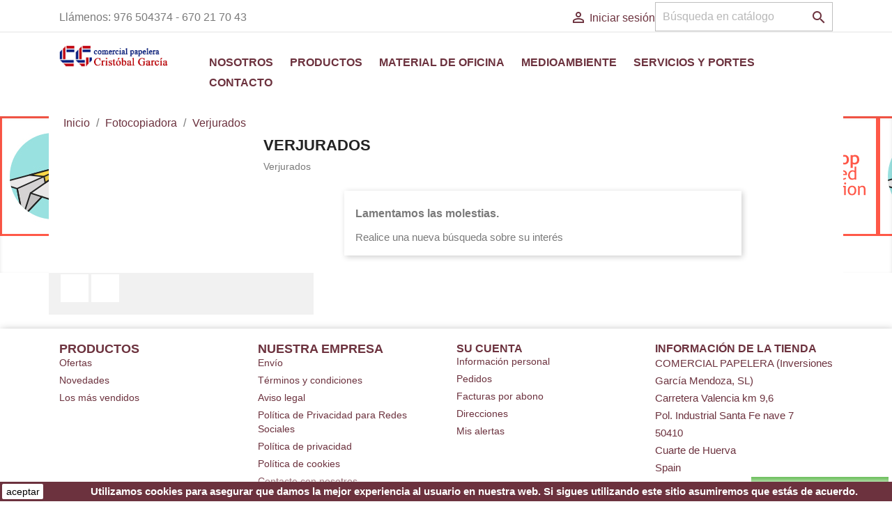

--- FILE ---
content_type: text/html; charset=utf-8
request_url: https://comercialpapelera.com/es/9-verjurados
body_size: 9629
content:
<!doctype html>
<html lang="es">

  <head>
    
      
  <meta charset="utf-8">


  <meta http-equiv="x-ua-compatible" content="ie=edge">



  <title>Verjurados</title>
  <meta name="description" content="Verjurados">
  <meta name="keywords" content="">
        <link rel="canonical" href="https://comercialpapelera.com/es/9-verjurados">
    
                  <link rel="alternate" href="https://comercialpapelera.com/es/9-verjurados" hreflang="es">
                  <link rel="alternate" href="https://comercialpapelera.com/ca/9-verjurados" hreflang="ca-es">
                  <link rel="alternate" href="https://comercialpapelera.com/gl/9-verjurados" hreflang="gl-es">
                  <link rel="alternate" href="https://comercialpapelera.com/eu/9-verjurados" hreflang="eu-es">
        



  <meta name="viewport" content="width=device-width, initial-scale=1">



  <link rel="icon" type="image/vnd.microsoft.icon" href="/img/favicon.ico?1628007404">
  <link rel="shortcut icon" type="image/x-icon" href="/img/favicon.ico?1628007404">



    <link rel="stylesheet" href="https://comercialpapelera.com/themes/classic/assets/cache/theme-057b7a108.css" type="text/css" media="all">




  

  <script type="text/javascript">
        var prestashop = {"cart":{"products":[],"totals":{"total":{"type":"total","label":"Total","amount":0,"value":"0,00\u00a0\u20ac"},"total_including_tax":{"type":"total","label":"Total (impuestos incl.)","amount":0,"value":"0,00\u00a0\u20ac"},"total_excluding_tax":{"type":"total","label":"Total (impuestos excl.)","amount":0,"value":"0,00\u00a0\u20ac"}},"subtotals":{"products":{"type":"products","label":"Subtotal","amount":0,"value":"0,00\u00a0\u20ac"},"discounts":null,"shipping":{"type":"shipping","label":"Transporte","amount":0,"value":"Gratis"},"tax":null},"products_count":0,"summary_string":"0 art\u00edculos","vouchers":{"allowed":0,"added":[]},"discounts":[],"minimalPurchase":0,"minimalPurchaseRequired":""},"currency":{"name":"Euro","iso_code":"EUR","iso_code_num":"978","sign":"\u20ac"},"customer":{"lastname":null,"firstname":null,"email":null,"birthday":null,"newsletter":null,"newsletter_date_add":null,"optin":null,"website":null,"company":null,"siret":null,"ape":null,"is_logged":false,"gender":{"type":null,"name":null},"addresses":[]},"language":{"name":"Espa\u00f1ol (Spanish)","iso_code":"es","locale":"es-ES","language_code":"es","is_rtl":"0","date_format_lite":"d\/m\/Y","date_format_full":"d\/m\/Y H:i:s","id":1},"page":{"title":"","canonical":"https:\/\/comercialpapelera.com\/es\/9-verjurados","meta":{"title":"Verjurados","description":"Verjurados","keywords":"","robots":"index"},"page_name":"category","body_classes":{"lang-es":true,"lang-rtl":false,"country-ES":true,"currency-EUR":true,"layout-left-column":true,"page-category":true,"tax-display-enabled":true,"category-id-9":true,"category-Verjurados":true,"category-id-parent-3":true,"category-depth-level-3":true},"admin_notifications":[]},"shop":{"name":"COMERCIAL PAPELERA (Inversiones Garc\u00eda Mendoza, SL)","logo":"\/img\/comercial-papelera-logo-1628007404.jpg","stores_icon":"\/img\/logo_stores.png","favicon":"\/img\/favicon.ico"},"urls":{"base_url":"https:\/\/comercialpapelera.com\/","current_url":"https:\/\/comercialpapelera.com\/es\/9-verjurados","shop_domain_url":"https:\/\/comercialpapelera.com","img_ps_url":"https:\/\/comercialpapelera.com\/img\/","img_cat_url":"https:\/\/comercialpapelera.com\/img\/c\/","img_lang_url":"https:\/\/comercialpapelera.com\/img\/l\/","img_prod_url":"https:\/\/comercialpapelera.com\/img\/p\/","img_manu_url":"https:\/\/comercialpapelera.com\/img\/m\/","img_sup_url":"https:\/\/comercialpapelera.com\/img\/su\/","img_ship_url":"https:\/\/comercialpapelera.com\/img\/s\/","img_store_url":"https:\/\/comercialpapelera.com\/img\/st\/","img_col_url":"https:\/\/comercialpapelera.com\/img\/co\/","img_url":"https:\/\/comercialpapelera.com\/themes\/classic\/assets\/img\/","css_url":"https:\/\/comercialpapelera.com\/themes\/classic\/assets\/css\/","js_url":"https:\/\/comercialpapelera.com\/themes\/classic\/assets\/js\/","pic_url":"https:\/\/comercialpapelera.com\/upload\/","pages":{"address":"https:\/\/comercialpapelera.com\/es\/direccion","addresses":"https:\/\/comercialpapelera.com\/es\/direcciones","authentication":"https:\/\/comercialpapelera.com\/es\/iniciar-sesion","cart":"https:\/\/comercialpapelera.com\/es\/carrito","category":"https:\/\/comercialpapelera.com\/es\/index.php?controller=category","cms":"https:\/\/comercialpapelera.com\/es\/index.php?controller=cms","contact":"https:\/\/comercialpapelera.com\/es\/contactenos","discount":"https:\/\/comercialpapelera.com\/es\/descuento","guest_tracking":"https:\/\/comercialpapelera.com\/es\/seguimiento-pedido-invitado","history":"https:\/\/comercialpapelera.com\/es\/historial-compra","identity":"https:\/\/comercialpapelera.com\/es\/datos-personales","index":"https:\/\/comercialpapelera.com\/es\/","my_account":"https:\/\/comercialpapelera.com\/es\/mi-cuenta","order_confirmation":"https:\/\/comercialpapelera.com\/es\/confirmacion-pedido","order_detail":"https:\/\/comercialpapelera.com\/es\/index.php?controller=order-detail","order_follow":"https:\/\/comercialpapelera.com\/es\/seguimiento-pedido","order":"https:\/\/comercialpapelera.com\/es\/pedido","order_return":"https:\/\/comercialpapelera.com\/es\/index.php?controller=order-return","order_slip":"https:\/\/comercialpapelera.com\/es\/facturas-abono","pagenotfound":"https:\/\/comercialpapelera.com\/es\/pagina-no-encontrada","password":"https:\/\/comercialpapelera.com\/es\/recuperar-contrase\u00f1a","pdf_invoice":"https:\/\/comercialpapelera.com\/es\/index.php?controller=pdf-invoice","pdf_order_return":"https:\/\/comercialpapelera.com\/es\/index.php?controller=pdf-order-return","pdf_order_slip":"https:\/\/comercialpapelera.com\/es\/index.php?controller=pdf-order-slip","prices_drop":"https:\/\/comercialpapelera.com\/es\/productos-rebajados","product":"https:\/\/comercialpapelera.com\/es\/index.php?controller=product","search":"https:\/\/comercialpapelera.com\/es\/busqueda","sitemap":"https:\/\/comercialpapelera.com\/es\/mapa del sitio","stores":"https:\/\/comercialpapelera.com\/es\/tiendas","supplier":"https:\/\/comercialpapelera.com\/es\/proveedor","register":"https:\/\/comercialpapelera.com\/es\/iniciar-sesion?create_account=1","order_login":"https:\/\/comercialpapelera.com\/es\/pedido?login=1"},"alternative_langs":{"es":"https:\/\/comercialpapelera.com\/es\/9-verjurados","ca-es":"https:\/\/comercialpapelera.com\/ca\/9-verjurados","gl-es":"https:\/\/comercialpapelera.com\/gl\/9-verjurados","eu-es":"https:\/\/comercialpapelera.com\/eu\/9-verjurados"},"theme_assets":"\/themes\/classic\/assets\/","actions":{"logout":"https:\/\/comercialpapelera.com\/es\/?mylogout="},"no_picture_image":{"bySize":{"small_default":{"url":"https:\/\/comercialpapelera.com\/img\/p\/es-default-small_default.jpg","width":98,"height":98},"cart_default":{"url":"https:\/\/comercialpapelera.com\/img\/p\/es-default-cart_default.jpg","width":125,"height":125},"home_default":{"url":"https:\/\/comercialpapelera.com\/img\/p\/es-default-home_default.jpg","width":250,"height":250},"medium_default":{"url":"https:\/\/comercialpapelera.com\/img\/p\/es-default-medium_default.jpg","width":452,"height":452},"large_default":{"url":"https:\/\/comercialpapelera.com\/img\/p\/es-default-large_default.jpg","width":800,"height":800}},"small":{"url":"https:\/\/comercialpapelera.com\/img\/p\/es-default-small_default.jpg","width":98,"height":98},"medium":{"url":"https:\/\/comercialpapelera.com\/img\/p\/es-default-home_default.jpg","width":250,"height":250},"large":{"url":"https:\/\/comercialpapelera.com\/img\/p\/es-default-large_default.jpg","width":800,"height":800},"legend":""}},"configuration":{"display_taxes_label":true,"display_prices_tax_incl":true,"is_catalog":true,"show_prices":true,"opt_in":{"partner":true},"quantity_discount":{"type":"discount","label":"Descuento"},"voucher_enabled":0,"return_enabled":0},"field_required":[],"breadcrumb":{"links":[{"title":"Inicio","url":"https:\/\/comercialpapelera.com\/es\/"},{"title":"Fotocopiadora","url":"https:\/\/comercialpapelera.com\/es\/3-fotocopiadora"},{"title":"Verjurados","url":"https:\/\/comercialpapelera.com\/es\/9-verjurados"}],"count":3},"link":{"protocol_link":"https:\/\/","protocol_content":"https:\/\/"},"time":1768826696,"static_token":"750bc0304e273cda7b29ba3e7818cadf","token":"18569b9f5a85611f27a09d6931008d05"};
      </script>



  <!-- emarketing start -->



<!-- emarketing end -->  <link rel="prefetch" href="https://www.paypal.com/sdk/js?components=marks,funding-eligibility&amp;client-id=AXjYFXWyb4xJCErTUDiFkzL0Ulnn-bMm4fal4G-1nQXQ1ZQxp06fOuE7naKUXGkq2TZpYSiI9xXbs4eo&amp;merchant-id=0&amp;currency=EUR&amp;intent=capture&amp;commit=false&amp;vault=false&amp;integration-date=2022-14-06&amp;enable-funding=paylater" as="script">
<script>
    
    function setcook() {
        var nazwa = 'cookie_ue';
        var wartosc = '1';
        var expire = new Date();
        expire.setMonth(expire.getMonth() + 12);
        document.cookie = nazwa + "=" + escape(wartosc) + ";path=/;" + ((expire == null) ? "" : ("; expires=" + expire.toGMTString()))
    }

    
        

    
        
        function closeUeNotify() {
                        $('#cookieNotice').animate(
                    {bottom: '-200px'},
                    2500, function () {
                        $('#cookieNotice').hide();
                    });
            setcook();
                    }
    
        
    
</script>
<style>
    
    .closeFontAwesome:before {
        content: "\f00d";
        font-family: "FontAwesome";
        display: inline-block;
        font-size: 23px;
        line-height: 23px;
        color: #FFFFFF;
        padding-right: 15px;
        cursor: pointer;
    }

    .closeButtonNormal {
         display: block; 
        text-align: center;
        padding: 2px 5px;
        border-radius: 2px;
        color: #000000;
        background: #FFFFFF;
        cursor: pointer;
    }

    #cookieNotice p {
        margin: 0px;
        padding: 0px;
    }


    #cookieNoticeContent {
        
                    padding:2px;
                
    }

    
</style>
<div id="cookieNotice" style=" width: 100%; position: fixed; bottom:0px; box-shadow: 0px 0 10px 0 #FFFFFF; background: #6C323E; z-index: 9999; font-size: 14px; line-height: 1.3em; font-family: arial; left: 0px; text-align:center; color:#FFF; opacity:  ">
    <div id="cookieNoticeContent" style="position:relative; margin:auto; width:100%; display:block;">
        <table style="width:100%;">
            <tr>
                            <td style="width:80px; vertical-align:middle; padding-right:20px; text-align:left;">
                                            <span class="closeButtonNormal" onclick="closeUeNotify()">aceptar</span>
                                    </td>
                        <td style="text-align:center;">
                <p><span style="color:#ffffff;"><strong>Utilizamos cookies para asegurar que damos la mejor experiencia al usuario en nuestra web. Si sigues utilizando este sitio asumiremos que estás de acuerdo.</strong></span></p>
            </td>
                        </tr>
            <tr>
                            </tr>
        </table>
    </div>
</div> <!--<script src="//ajax.googleapis.com/ajax/libs/jquery/1.6/jquery.min.js"></script>-->


  <script type="text/javascript">
    (window.gaDevIds=window.gaDevIds||[]).push('d6YPbH');
    (function(i,s,o,g,r,a,m){i['GoogleAnalyticsObject']=r;i[r]=i[r]||function(){
      (i[r].q=i[r].q||[]).push(arguments)},i[r].l=1*new Date();a=s.createElement(o),
      m=s.getElementsByTagName(o)[0];a.async=1;a.src=g;m.parentNode.insertBefore(a,m)
    })(window,document,'script','https://www.google-analytics.com/analytics.js','ga');

          ga('create', 'UA-206275226-1', 'auto');
                      ga('send', 'pageview');
        ga('require', 'ec');
  </script>

 <script type="text/javascript">
            
        document.addEventListener('DOMContentLoaded', function() {
            if (typeof GoogleAnalyticEnhancedECommerce !== 'undefined') {
                var MBG = GoogleAnalyticEnhancedECommerce;
                MBG.setCurrency('EUR');
                MBG.add({"id":103,"name":"papel-verde-pistacho-65x90-80-gr-paquete-250-hojas","category":"productos","brand":"","variant":"","type":"typical","position":"0","quantity":1,"list":"category","url":"https%3A%2F%2Fcomercialpapelera.com%2Fes%2Fproductos%2F103-papel-verde-pistacho-65x90-80-gr-paquete-250-hojas.html","price":32.97},'',true);MBG.add({"id":4,"name":"navigator-a4-80-gr-paquete-500-hojas","category":"productos","brand":"","variant":"","type":"typical","position":1,"quantity":1,"list":"category","url":"https%3A%2F%2Fcomercialpapelera.com%2Fes%2Fproductos%2F4-navigator-a4-80-gr-paquete-500-hojas.html","price":4.83},'',true);MBG.add({"id":3,"name":"navigator-a4-160-gr-paquete-250-hojas","category":"productos","brand":"","variant":"","type":"typical","position":2,"quantity":1,"list":"category","url":"https%3A%2F%2Fcomercialpapelera.com%2Fes%2Fproductos%2F3-navigator-a4-160-gr-paquete-250-hojas.html","price":6.23},'',true);MBG.add({"id":404,"name":"palet-report-a4-80-gr-48-cajas-de-5-paquetes-de-500-hojas","category":"productos","brand":"","variant":"","type":"typical","position":3,"quantity":1,"list":"category","url":"https%3A%2F%2Fcomercialpapelera.com%2Fes%2Fproductos%2F404-palet-report-a4-80-gr-48-cajas-de-5-paquetes-de-500-hojas.html","price":949.72},'',true);MBG.addProductClick({"id":103,"name":"papel-verde-pistacho-65x90-80-gr-paquete-250-hojas","category":"productos","brand":"","variant":"","type":"typical","position":"0","quantity":1,"list":"category","url":"https%3A%2F%2Fcomercialpapelera.com%2Fes%2Fproductos%2F103-papel-verde-pistacho-65x90-80-gr-paquete-250-hojas.html","price":32.97});MBG.addProductClick({"id":4,"name":"navigator-a4-80-gr-paquete-500-hojas","category":"productos","brand":"","variant":"","type":"typical","position":1,"quantity":1,"list":"category","url":"https%3A%2F%2Fcomercialpapelera.com%2Fes%2Fproductos%2F4-navigator-a4-80-gr-paquete-500-hojas.html","price":4.83});MBG.addProductClick({"id":3,"name":"navigator-a4-160-gr-paquete-250-hojas","category":"productos","brand":"","variant":"","type":"typical","position":2,"quantity":1,"list":"category","url":"https%3A%2F%2Fcomercialpapelera.com%2Fes%2Fproductos%2F3-navigator-a4-160-gr-paquete-250-hojas.html","price":6.23});MBG.addProductClick({"id":404,"name":"palet-report-a4-80-gr-48-cajas-de-5-paquetes-de-500-hojas","category":"productos","brand":"","variant":"","type":"typical","position":3,"quantity":1,"list":"category","url":"https%3A%2F%2Fcomercialpapelera.com%2Fes%2Fproductos%2F404-palet-report-a4-80-gr-48-cajas-de-5-paquetes-de-500-hojas.html","price":949.72});
            }
        });
        
    </script>




    
  </head>

  <body id="category" class="lang-es country-es currency-eur layout-left-column page-category tax-display-enabled category-id-9 category-verjurados category-id-parent-3 category-depth-level-3">

    
      
    

    <main>
      
              

      <header id="header">
        
          
  <div class="header-banner">
    
  </div>



  <nav class="header-nav">
    <div class="container">
      <div class="row">
        <div class="hidden-sm-down">
          <div class="col-md-5 col-xs-12">
            <div id="_desktop_contact_link">
  <div id="contact-link">
                Llámenos: <span>976 504374  - 670 21 70 43</span>
      </div>
</div>

          </div>
          <div class="col-md-7 right-nav">
              <div id="_desktop_user_info">
  <div class="user-info">
          <a
        href="https://comercialpapelera.com/es/mi-cuenta"
        title="Acceda a su cuenta de cliente"
        rel="nofollow"
      >
        <i class="material-icons">&#xE7FF;</i>
        <span class="hidden-sm-down">Iniciar sesión</span>
      </a>
      </div>
</div>
<!-- Block search module TOP -->
<div id="search_widget" class="search-widget" data-search-controller-url="//comercialpapelera.com/es/busqueda">
	<form method="get" action="//comercialpapelera.com/es/busqueda">
		<input type="hidden" name="controller" value="search">
		<input type="text" name="s" value="" placeholder="Búsqueda en catálogo" aria-label="Buscar">
		<button type="submit">
			<i class="material-icons search">&#xE8B6;</i>
      <span class="hidden-xl-down">Buscar</span>
		</button>
	</form>
</div>
<!-- /Block search module TOP -->

          </div>
        </div>
        <div class="hidden-md-up text-sm-center mobile">
          <div class="float-xs-left" id="menu-icon">
            <i class="material-icons d-inline">&#xE5D2;</i>
          </div>
          <div class="float-xs-right" id="_mobile_cart"></div>
          <div class="float-xs-right" id="_mobile_user_info"></div>
          <div class="top-logo" id="_mobile_logo"></div>
          <div class="clearfix"></div>
        </div>
      </div>
    </div>
  </nav>



  <div class="header-top">
    <div class="container">
       <div class="row">
        <div class="col-md-2 hidden-sm-down" id="_desktop_logo">
                            <a href="https://comercialpapelera.com/">
                  <img class="logo img-responsive" src="/img/comercial-papelera-logo-1628007404.jpg" alt="COMERCIAL PAPELERA (Inversiones García Mendoza, SL)">
                </a>
                    </div>
        <div class="col-md-10 col-sm-12 position-static">
          

<div class="menu js-top-menu position-static hidden-sm-down" id="_desktop_top_menu">
    
          <ul class="top-menu" id="top-menu" data-depth="0">
                    <li class="cms-page" id="cms-page-6">
                          <a
                class="dropdown-item"
                href="https://comercialpapelera.com/es/content/6-nosotros" data-depth="0"
                              >
                                Nosotros
              </a>
                          </li>
                    <li class="category" id="category-2">
                          <a
                class="dropdown-item"
                href="https://comercialpapelera.com/es/" data-depth="0"
                              >
                                                                      <span class="float-xs-right hidden-md-up">
                    <span data-target="#top_sub_menu_77597" data-toggle="collapse" class="navbar-toggler collapse-icons">
                      <i class="material-icons add">&#xE313;</i>
                      <i class="material-icons remove">&#xE316;</i>
                    </span>
                  </span>
                                Productos
              </a>
                            <div  class="popover sub-menu js-sub-menu collapse" id="top_sub_menu_77597">
                
          <ul class="top-menu"  data-depth="1">
                    <li class="category" id="category-3">
                          <a
                class="dropdown-item dropdown-submenu"
                href="https://comercialpapelera.com/es/3-fotocopiadora" data-depth="1"
                              >
                                                                      <span class="float-xs-right hidden-md-up">
                    <span data-target="#top_sub_menu_98383" data-toggle="collapse" class="navbar-toggler collapse-icons">
                      <i class="material-icons add">&#xE313;</i>
                      <i class="material-icons remove">&#xE316;</i>
                    </span>
                  </span>
                                Fotocopiadora
              </a>
                            <div  class="collapse" id="top_sub_menu_98383">
                
          <ul class="top-menu"  data-depth="2">
                    <li class="category" id="category-4">
                          <a
                class="dropdown-item"
                href="https://comercialpapelera.com/es/4-navigator" data-depth="2"
                              >
                                Navigator
              </a>
                          </li>
                    <li class="category" id="category-5">
                          <a
                class="dropdown-item"
                href="https://comercialpapelera.com/es/5-report" data-depth="2"
                              >
                                Report
              </a>
                          </li>
                    <li class="category" id="category-7">
                          <a
                class="dropdown-item"
                href="https://comercialpapelera.com/es/7-reciclado" data-depth="2"
                              >
                                Reciclado
              </a>
                          </li>
                    <li class="category" id="category-8">
                          <a
                class="dropdown-item"
                href="https://comercialpapelera.com/es/8-hybrido" data-depth="2"
                              >
                                Hybrido
              </a>
                          </li>
                    <li class="category current " id="category-9">
                          <a
                class="dropdown-item"
                href="https://comercialpapelera.com/es/9-verjurados" data-depth="2"
                              >
                                Verjurados
              </a>
                          </li>
                    <li class="category" id="category-94">
                          <a
                class="dropdown-item"
                href="https://comercialpapelera.com/es/94-especialidades" data-depth="2"
                              >
                                Especialidades
              </a>
                          </li>
                    <li class="category" id="category-112">
                          <a
                class="dropdown-item"
                href="https://comercialpapelera.com/es/112-palets" data-depth="2"
                              >
                                Palets
              </a>
                          </li>
              </ul>
    
              </div>
                          </li>
                    <li class="category" id="category-44">
                          <a
                class="dropdown-item dropdown-submenu"
                href="https://comercialpapelera.com/es/44-colores" data-depth="1"
                              >
                                                                      <span class="float-xs-right hidden-md-up">
                    <span data-target="#top_sub_menu_18382" data-toggle="collapse" class="navbar-toggler collapse-icons">
                      <i class="material-icons add">&#xE313;</i>
                      <i class="material-icons remove">&#xE316;</i>
                    </span>
                  </span>
                                Colores
              </a>
                            <div  class="collapse" id="top_sub_menu_18382">
                
          <ul class="top-menu"  data-depth="2">
                    <li class="category" id="category-45">
                          <a
                class="dropdown-item"
                href="https://comercialpapelera.com/es/45-papeles-colores-a4" data-depth="2"
                              >
                                Papeles colores A4
              </a>
                          </li>
                    <li class="category" id="category-46">
                          <a
                class="dropdown-item"
                href="https://comercialpapelera.com/es/46-papeles-colores-a3" data-depth="2"
                              >
                                Papeles colores A3
              </a>
                          </li>
                    <li class="category" id="category-47">
                          <a
                class="dropdown-item"
                href="https://comercialpapelera.com/es/47-papeles-colores-65x90" data-depth="2"
                              >
                                Papeles colores 65x90
              </a>
                          </li>
                    <li class="category" id="category-48">
                          <a
                class="dropdown-item"
                href="https://comercialpapelera.com/es/48-papel-ahuesado" data-depth="2"
                              >
                                Papel ahuesado
              </a>
                          </li>
                    <li class="category" id="category-49">
                          <a
                class="dropdown-item"
                href="https://comercialpapelera.com/es/49-papel-fluorescente" data-depth="2"
                              >
                                Papel fluorescente
              </a>
                          </li>
              </ul>
    
              </div>
                          </li>
                    <li class="category" id="category-50">
                          <a
                class="dropdown-item dropdown-submenu"
                href="https://comercialpapelera.com/es/50-cartulinas" data-depth="1"
                              >
                                                                      <span class="float-xs-right hidden-md-up">
                    <span data-target="#top_sub_menu_60271" data-toggle="collapse" class="navbar-toggler collapse-icons">
                      <i class="material-icons add">&#xE313;</i>
                      <i class="material-icons remove">&#xE316;</i>
                    </span>
                  </span>
                                Cartulinas
              </a>
                            <div  class="collapse" id="top_sub_menu_60271">
                
          <ul class="top-menu"  data-depth="2">
                    <li class="category" id="category-51">
                          <a
                class="dropdown-item"
                href="https://comercialpapelera.com/es/51-cartulina-blanca" data-depth="2"
                              >
                                Cartulina blanca
              </a>
                          </li>
                    <li class="category" id="category-52">
                          <a
                class="dropdown-item"
                href="https://comercialpapelera.com/es/52-cartulina-colores" data-depth="2"
                              >
                                Cartulina colores
              </a>
                          </li>
                    <li class="category" id="category-53">
                          <a
                class="dropdown-item"
                href="https://comercialpapelera.com/es/53-cartulina-colores-250gr" data-depth="2"
                              >
                                Cartulina colores 250gr
              </a>
                          </li>
                    <li class="category" id="category-54">
                          <a
                class="dropdown-item"
                href="https://comercialpapelera.com/es/54-cartulina-tarjetas" data-depth="2"
                              >
                                Cartulina tarjetas
              </a>
                          </li>
                    <li class="category" id="category-55">
                          <a
                class="dropdown-item"
                href="https://comercialpapelera.com/es/55-cartulina-350gr" data-depth="2"
                              >
                                Cartulina 350gr
              </a>
                          </li>
              </ul>
    
              </div>
                          </li>
                    <li class="category" id="category-56">
                          <a
                class="dropdown-item dropdown-submenu"
                href="https://comercialpapelera.com/es/56-sobres-y-bolsas" data-depth="1"
                              >
                                                                      <span class="float-xs-right hidden-md-up">
                    <span data-target="#top_sub_menu_46057" data-toggle="collapse" class="navbar-toggler collapse-icons">
                      <i class="material-icons add">&#xE313;</i>
                      <i class="material-icons remove">&#xE316;</i>
                    </span>
                  </span>
                                Sobres y bolsas
              </a>
                            <div  class="collapse" id="top_sub_menu_46057">
                
          <ul class="top-menu"  data-depth="2">
                    <li class="category" id="category-57">
                          <a
                class="dropdown-item"
                href="https://comercialpapelera.com/es/57-sobres" data-depth="2"
                              >
                                Sobres
              </a>
                          </li>
                    <li class="category" id="category-58">
                          <a
                class="dropdown-item"
                href="https://comercialpapelera.com/es/58-bolsas" data-depth="2"
                              >
                                Bolsas
              </a>
                          </li>
              </ul>
    
              </div>
                          </li>
                    <li class="category" id="category-59">
                          <a
                class="dropdown-item dropdown-submenu"
                href="https://comercialpapelera.com/es/59-adhesivo" data-depth="1"
                              >
                                                                      <span class="float-xs-right hidden-md-up">
                    <span data-target="#top_sub_menu_56693" data-toggle="collapse" class="navbar-toggler collapse-icons">
                      <i class="material-icons add">&#xE313;</i>
                      <i class="material-icons remove">&#xE316;</i>
                    </span>
                  </span>
                                Adhesivo
              </a>
                            <div  class="collapse" id="top_sub_menu_56693">
                
          <ul class="top-menu"  data-depth="2">
                    <li class="category" id="category-60">
                          <a
                class="dropdown-item"
                href="https://comercialpapelera.com/es/60-adhesivo-blanco-offset-sin-ranurar" data-depth="2"
                              >
                                Adhesivo blanco offset sin ranurar
              </a>
                          </li>
                    <li class="category" id="category-61">
                          <a
                class="dropdown-item"
                href="https://comercialpapelera.com/es/61-adhesivo-color-sin-ranurar" data-depth="2"
                              >
                                Adhesivo color sin ranurar
              </a>
                          </li>
                    <li class="category" id="category-62">
                          <a
                class="dropdown-item"
                href="https://comercialpapelera.com/es/62-adhesivo-fluorescente-sin-ranurar" data-depth="2"
                              >
                                Adhesivo fluorescente sin ranurar
              </a>
                          </li>
                    <li class="category" id="category-63">
                          <a
                class="dropdown-item"
                href="https://comercialpapelera.com/es/63-adhesivo-metalizado-sin-ranurar" data-depth="2"
                              >
                                Adhesivo metalizado sin ranurar
              </a>
                          </li>
                    <li class="category" id="category-64">
                          <a
                class="dropdown-item"
                href="https://comercialpapelera.com/es/64-adhesivo-transparente-sin-ranurar" data-depth="2"
                              >
                                Adhesivo transparente sin ranurar
              </a>
                          </li>
                    <li class="category" id="category-65">
                          <a
                class="dropdown-item"
                href="https://comercialpapelera.com/es/65-adhesivo-blanco-offset-ranurado" data-depth="2"
                              >
                                Adhesivo blanco offset ranurado
              </a>
                          </li>
                    <li class="category" id="category-66">
                          <a
                class="dropdown-item"
                href="https://comercialpapelera.com/es/66-adhesivo-color-ranurado" data-depth="2"
                              >
                                Adhesivo color ranurado
              </a>
                          </li>
                    <li class="category" id="category-67">
                          <a
                class="dropdown-item"
                href="https://comercialpapelera.com/es/67-adhesivo-fluorescente-ranurado" data-depth="2"
                              >
                                Adhesivo fluorescente ranurado
              </a>
                          </li>
                    <li class="category" id="category-110">
                          <a
                class="dropdown-item"
                href="https://comercialpapelera.com/es/110-adhesivo-digital" data-depth="2"
                              >
                                Adhesivo digital
              </a>
                          </li>
              </ul>
    
              </div>
                          </li>
                    <li class="category" id="category-69">
                          <a
                class="dropdown-item dropdown-submenu"
                href="https://comercialpapelera.com/es/69-copiativo" data-depth="1"
                              >
                                                                      <span class="float-xs-right hidden-md-up">
                    <span data-target="#top_sub_menu_5682" data-toggle="collapse" class="navbar-toggler collapse-icons">
                      <i class="material-icons add">&#xE313;</i>
                      <i class="material-icons remove">&#xE316;</i>
                    </span>
                  </span>
                                Copiativo
              </a>
                            <div  class="collapse" id="top_sub_menu_5682">
                
          <ul class="top-menu"  data-depth="2">
                    <li class="category" id="category-70">
                          <a
                class="dropdown-item"
                href="https://comercialpapelera.com/es/70-primera" data-depth="2"
                              >
                                Primera
              </a>
                          </li>
                    <li class="category" id="category-71">
                          <a
                class="dropdown-item"
                href="https://comercialpapelera.com/es/71-segunda" data-depth="2"
                              >
                                Segunda
              </a>
                          </li>
                    <li class="category" id="category-72">
                          <a
                class="dropdown-item"
                href="https://comercialpapelera.com/es/72-tercera" data-depth="2"
                              >
                                Tercera
              </a>
                          </li>
                    <li class="category" id="category-73">
                          <a
                class="dropdown-item"
                href="https://comercialpapelera.com/es/73-cola" data-depth="2"
                              >
                                Cola
              </a>
                          </li>
                    <li class="category" id="category-74">
                          <a
                class="dropdown-item"
                href="https://comercialpapelera.com/es/74-digital-prealzado" data-depth="2"
                              >
                                Digital prealzado
              </a>
                          </li>
              </ul>
    
              </div>
                          </li>
                    <li class="category" id="category-75">
                          <a
                class="dropdown-item dropdown-submenu"
                href="https://comercialpapelera.com/es/75-estucados" data-depth="1"
                              >
                                                                      <span class="float-xs-right hidden-md-up">
                    <span data-target="#top_sub_menu_53130" data-toggle="collapse" class="navbar-toggler collapse-icons">
                      <i class="material-icons add">&#xE313;</i>
                      <i class="material-icons remove">&#xE316;</i>
                    </span>
                  </span>
                                Estucados
              </a>
                            <div  class="collapse" id="top_sub_menu_53130">
                
          <ul class="top-menu"  data-depth="2">
                    <li class="category" id="category-76">
                          <a
                class="dropdown-item"
                href="https://comercialpapelera.com/es/76-mate-offset" data-depth="2"
                              >
                                Mate offset
              </a>
                          </li>
                    <li class="category" id="category-77">
                          <a
                class="dropdown-item"
                href="https://comercialpapelera.com/es/77-brillo-offset" data-depth="2"
                              >
                                Brillo offset
              </a>
                          </li>
                    <li class="category" id="category-78">
                          <a
                class="dropdown-item"
                href="https://comercialpapelera.com/es/78-mate-offset-neo-star" data-depth="2"
                              >
                                Mate offset Neo Star
              </a>
                          </li>
                    <li class="category" id="category-79">
                          <a
                class="dropdown-item"
                href="https://comercialpapelera.com/es/79-brillo-offset-neo-star" data-depth="2"
                              >
                                Brillo offset Neo Star
              </a>
                          </li>
                    <li class="category" id="category-80">
                          <a
                class="dropdown-item"
                href="https://comercialpapelera.com/es/80-mate-offset-magno" data-depth="2"
                              >
                                Mate offset Magno
              </a>
                          </li>
                    <li class="category" id="category-81">
                          <a
                class="dropdown-item"
                href="https://comercialpapelera.com/es/81-brillo-offset-magno" data-depth="2"
                              >
                                Brillo offset Magno
              </a>
                          </li>
                    <li class="category" id="category-82">
                          <a
                class="dropdown-item"
                href="https://comercialpapelera.com/es/82-digital-mate" data-depth="2"
                              >
                                Digital Mate
              </a>
                          </li>
                    <li class="category" id="category-83">
                          <a
                class="dropdown-item"
                href="https://comercialpapelera.com/es/83-digital-brillo" data-depth="2"
                              >
                                Digital Brillo
              </a>
                          </li>
              </ul>
    
              </div>
                          </li>
                    <li class="category" id="category-84">
                          <a
                class="dropdown-item dropdown-submenu"
                href="https://comercialpapelera.com/es/84-offset" data-depth="1"
                              >
                                                                      <span class="float-xs-right hidden-md-up">
                    <span data-target="#top_sub_menu_6384" data-toggle="collapse" class="navbar-toggler collapse-icons">
                      <i class="material-icons add">&#xE313;</i>
                      <i class="material-icons remove">&#xE316;</i>
                    </span>
                  </span>
                                Offset
              </a>
                            <div  class="collapse" id="top_sub_menu_6384">
                
          <ul class="top-menu"  data-depth="2">
                    <li class="category" id="category-85">
                          <a
                class="dropdown-item"
                href="https://comercialpapelera.com/es/85-soporset" data-depth="2"
                              >
                                Soporset
              </a>
                          </li>
                    <li class="category" id="category-86">
                          <a
                class="dropdown-item"
                href="https://comercialpapelera.com/es/86-preprint-soporset" data-depth="2"
                              >
                                Preprint Soporset
              </a>
                          </li>
                    <li class="category" id="category-87">
                          <a
                class="dropdown-item"
                href="https://comercialpapelera.com/es/87-bahia" data-depth="2"
                              >
                                Bahia
              </a>
                          </li>
                    <li class="category" id="category-88">
                          <a
                class="dropdown-item"
                href="https://comercialpapelera.com/es/88-preprint-bahia" data-depth="2"
                              >
                                Preprint Bahia
              </a>
                          </li>
                    <li class="category" id="category-89">
                          <a
                class="dropdown-item"
                href="https://comercialpapelera.com/es/89-amber" data-depth="2"
                              >
                                Amber
              </a>
                          </li>
                    <li class="category" id="category-90">
                          <a
                class="dropdown-item"
                href="https://comercialpapelera.com/es/90-ahuesado" data-depth="2"
                              >
                                Ahuesado
              </a>
                          </li>
              </ul>
    
              </div>
                          </li>
                    <li class="category" id="category-91">
                          <a
                class="dropdown-item dropdown-submenu"
                href="https://comercialpapelera.com/es/91-verjurado" data-depth="1"
                              >
                                                                      <span class="float-xs-right hidden-md-up">
                    <span data-target="#top_sub_menu_28130" data-toggle="collapse" class="navbar-toggler collapse-icons">
                      <i class="material-icons add">&#xE313;</i>
                      <i class="material-icons remove">&#xE316;</i>
                    </span>
                  </span>
                                Verjurado
              </a>
                            <div  class="collapse" id="top_sub_menu_28130">
                
          <ul class="top-menu"  data-depth="2">
                    <li class="category" id="category-92">
                          <a
                class="dropdown-item"
                href="https://comercialpapelera.com/es/92-vilaseca" data-depth="2"
                              >
                                Vilaseca
              </a>
                          </li>
                    <li class="category" id="category-93">
                          <a
                class="dropdown-item"
                href="https://comercialpapelera.com/es/93-sobres-verjurado" data-depth="2"
                              >
                                Sobres Verjurado
              </a>
                          </li>
              </ul>
    
              </div>
                          </li>
                    <li class="category" id="category-29">
                          <a
                class="dropdown-item dropdown-submenu"
                href="https://comercialpapelera.com/es/29-carton-y-cartoncillo" data-depth="1"
                              >
                                                                      <span class="float-xs-right hidden-md-up">
                    <span data-target="#top_sub_menu_42430" data-toggle="collapse" class="navbar-toggler collapse-icons">
                      <i class="material-icons add">&#xE313;</i>
                      <i class="material-icons remove">&#xE316;</i>
                    </span>
                  </span>
                                Cartón y cartoncillo
              </a>
                            <div  class="collapse" id="top_sub_menu_42430">
                
          <ul class="top-menu"  data-depth="2">
                    <li class="category" id="category-30">
                          <a
                class="dropdown-item"
                href="https://comercialpapelera.com/es/30-folding-blanco" data-depth="2"
                              >
                                Folding blanco
              </a>
                          </li>
                    <li class="category" id="category-31">
                          <a
                class="dropdown-item"
                href="https://comercialpapelera.com/es/31-cartoncillo" data-depth="2"
                              >
                                Cartoncillo
              </a>
                          </li>
                    <li class="category" id="category-32">
                          <a
                class="dropdown-item"
                href="https://comercialpapelera.com/es/32-carton-contracolado" data-depth="2"
                              >
                                Cartón contracolado
              </a>
                          </li>
                    <li class="category" id="category-33">
                          <a
                class="dropdown-item"
                href="https://comercialpapelera.com/es/33-posavasos" data-depth="2"
                              >
                                Posavasos
              </a>
                          </li>
              </ul>
    
              </div>
                          </li>
                    <li class="category" id="category-34">
                          <a
                class="dropdown-item dropdown-submenu"
                href="https://comercialpapelera.com/es/34-embalaje" data-depth="1"
                              >
                                                                      <span class="float-xs-right hidden-md-up">
                    <span data-target="#top_sub_menu_35326" data-toggle="collapse" class="navbar-toggler collapse-icons">
                      <i class="material-icons add">&#xE313;</i>
                      <i class="material-icons remove">&#xE316;</i>
                    </span>
                  </span>
                                Embalaje
              </a>
                            <div  class="collapse" id="top_sub_menu_35326">
                
          <ul class="top-menu"  data-depth="2">
                    <li class="category" id="category-35">
                          <a
                class="dropdown-item"
                href="https://comercialpapelera.com/es/35-papel-kraft" data-depth="2"
                              >
                                Papel Kraft
              </a>
                          </li>
                    <li class="category" id="category-36">
                          <a
                class="dropdown-item"
                href="https://comercialpapelera.com/es/36-rollo-kraft" data-depth="2"
                              >
                                Rollo Kraft
              </a>
                          </li>
                    <li class="category" id="category-37">
                          <a
                class="dropdown-item"
                href="https://comercialpapelera.com/es/37-papel-seda" data-depth="2"
                              >
                                Papel seda
              </a>
                          </li>
              </ul>
    
              </div>
                          </li>
                    <li class="category" id="category-114">
                          <a
                class="dropdown-item dropdown-submenu"
                href="https://comercialpapelera.com/es/114-especialidades" data-depth="1"
                              >
                                Especialidades
              </a>
                          </li>
              </ul>
    
              </div>
                          </li>
                    <li class="link" id="lnk-material-de-oficina">
                          <a
                class="dropdown-item"
                href="https://materialdeoficina.comercialpapelera.com" data-depth="0"
                 target="_blank"               >
                                Material de Oficina
              </a>
                          </li>
                    <li class="cms-page" id="cms-page-8">
                          <a
                class="dropdown-item"
                href="https://comercialpapelera.com/es/content/8-medioambiente" data-depth="0"
                              >
                                Medioambiente
              </a>
                          </li>
                    <li class="cms-page" id="cms-page-7">
                          <a
                class="dropdown-item"
                href="https://comercialpapelera.com/es/content/7-servicios-y-portes" data-depth="0"
                              >
                                Servicios y Portes
              </a>
                          </li>
                    <li class="link" id="lnk-contacto">
                          <a
                class="dropdown-item"
                href="https://comercialpapelera.com/es/contactenos" data-depth="0"
                              >
                                Contacto
              </a>
                          </li>
              </ul>
    
    <div class="clearfix"></div>
</div>

          <div class="clearfix"></div>
        </div>
      </div>
      <div id="mobile_top_menu_wrapper" class="row hidden-md-up" style="display:none;">
        <div class="js-top-menu mobile" id="_mobile_top_menu"></div>
        <div class="js-top-menu-bottom">
          <div id="_mobile_currency_selector"></div>
          <div id="_mobile_language_selector"></div>
          <div id="_mobile_contact_link"></div>
        </div>
      </div>
    </div>
  </div>
  

        
      </header>

      
                
<aside id="notifications">
  <div class="container">
    
    
    
      </div>
</aside>
      

      <section id="wrapper">
        
        <div class="container">
          
			<nav data-depth="3" class="breadcrumb hidden-sm-down">
  <ol itemscope itemtype="http://schema.org/BreadcrumbList">
    
              
          <li itemprop="itemListElement" itemscope itemtype="http://schema.org/ListItem">
            <a itemprop="item" href="https://comercialpapelera.com/es/">
              <span itemprop="name">Inicio</span>
            </a>
            <meta itemprop="position" content="1">
          </li>
        
              
          <li itemprop="itemListElement" itemscope itemtype="http://schema.org/ListItem">
            <a itemprop="item" href="https://comercialpapelera.com/es/3-fotocopiadora">
              <span itemprop="name">Fotocopiadora</span>
            </a>
            <meta itemprop="position" content="2">
          </li>
        
              
          <li itemprop="itemListElement" itemscope itemtype="http://schema.org/ListItem">
            <a itemprop="item" href="https://comercialpapelera.com/es/9-verjurados">
              <span itemprop="name">Verjurados</span>
            </a>
            <meta itemprop="position" content="3">
          </li>
        
          
  </ol>
</nav>
          

          
            <div id="left-column" class="col-xs-12 col-sm-4 col-md-3">
                              <div id="search_filters_wrapper" class="hidden-sm-down">
  <div id="search_filter_controls" class="hidden-md-up">
      <span id="_mobile_search_filters_clear_all"></span>
      <button class="btn btn-secondary ok">
        <i class="material-icons rtl-no-flip">&#xE876;</i>
        OK
      </button>
  </div>
    <div id="search_filters" style="display:none;">
  </div>  

</div>

                          </div>
          

	
          
  <div id="content-wrapper" class="left-column col-xs-12 col-sm-8 col-md-9">
    
    
  <section id="main">

    
    <div id="js-product-list-header">
            <div class="block-category card card-block">
            <h1 class="h1">Verjurados</h1>
            <div class="block-category-inner">
                                    <div id="category-description" class="text-muted">Verjurados</div>
                                            </div>
        </div>
    </div>


    <section id="products">
              <div id="js-product-list-top"></div>

        <div id="js-product-list">
          <section id="content" class="page-content page-not-found">
  

    <h4>Lamentamos las molestias.</h4>
    <p>Realice una nueva búsqueda sobre su interés</p>

    
      
    

    
      
    

  
</section>
        </div>

        <div id="js-product-list-bottom"></div>
          </section>

  </section>

    
  </div>


          
        </div>
        
      </section>

      <footer id="footer">
        
          <div class="container">
  <div class="row">
    
      
  <div class="block-social col-lg-4 col-md-12 col-sm-12">
    <ul>
              <li class="facebook"><a href="https://www.facebook.com/comercialpapeleracgarcia" target="_blank">Facebook</a></li>
              <li class="instagram"><a href="https://www.instagram.com/comercial_papelera/" target="_blank">Instagram</a></li>
          </ul>
  </div>


    
  </div>
</div>
<div class="footer-container">
  <div class="container">
    <div class="row">
      
        <div class="col-md-6 links">
  <div class="row">
      <div class="col-md-6 wrapper">
      <p class="h3 hidden-sm-down">Productos</p>
            <div class="title clearfix hidden-md-up" data-target="#footer_sub_menu_63929" data-toggle="collapse">
        <span class="h3">Productos</span>
        <span class="float-xs-right">
          <span class="navbar-toggler collapse-icons">
            <i class="material-icons add">&#xE313;</i>
            <i class="material-icons remove">&#xE316;</i>
          </span>
        </span>
      </div>
      <ul id="footer_sub_menu_63929" class="collapse">
                  <li>
            <a
                id="link-product-page-prices-drop-1"
                class="cms-page-link"
                href="https://comercialpapelera.com/es/productos-rebajados"
                title="Our special products"
                            >
              Ofertas
            </a>
          </li>
                  <li>
            <a
                id="link-product-page-new-products-1"
                class="cms-page-link"
                href="https://comercialpapelera.com/es/novedades"
                title="Novedades"
                            >
              Novedades
            </a>
          </li>
                  <li>
            <a
                id="link-product-page-best-sales-1"
                class="cms-page-link"
                href="https://comercialpapelera.com/es/mas-vendidos"
                title="Los más vendidos"
                            >
              Los más vendidos
            </a>
          </li>
              </ul>
    </div>
      <div class="col-md-6 wrapper">
      <p class="h3 hidden-sm-down">Nuestra empresa</p>
            <div class="title clearfix hidden-md-up" data-target="#footer_sub_menu_61474" data-toggle="collapse">
        <span class="h3">Nuestra empresa</span>
        <span class="float-xs-right">
          <span class="navbar-toggler collapse-icons">
            <i class="material-icons add">&#xE313;</i>
            <i class="material-icons remove">&#xE316;</i>
          </span>
        </span>
      </div>
      <ul id="footer_sub_menu_61474" class="collapse">
                  <li>
            <a
                id="link-cms-page-1-2"
                class="cms-page-link"
                href="https://comercialpapelera.com/es/content/1-entrega"
                title="Consulta nuestros términos y condiciones de envío y devoluciones para cada uno de nuestros productos"
                            >
              Envío
            </a>
          </li>
                  <li>
            <a
                id="link-cms-page-3-2"
                class="cms-page-link"
                href="https://comercialpapelera.com/es/content/3-terminos-y-condiciones-de-uso"
                title="Nuestros términos y condiciones"
                            >
              Términos y condiciones
            </a>
          </li>
                  <li>
            <a
                id="link-cms-page-2-2"
                class="cms-page-link"
                href="https://comercialpapelera.com/es/content/2-aviso-legal"
                title="Aviso legal"
                            >
              Aviso legal
            </a>
          </li>
                  <li>
            <a
                id="link-cms-page-16-2"
                class="cms-page-link"
                href="https://comercialpapelera.com/es/content/16-politica-de-privacidad-para-redes-sociales"
                title="Política de privacidad de las redes sociales"
                            >
              Política de Privacidad para Redes Sociales
            </a>
          </li>
                  <li>
            <a
                id="link-cms-page-17-2"
                class="cms-page-link"
                href="https://comercialpapelera.com/es/content/17-politica-de-privacidad"
                title="Política de privacidad"
                            >
              Política de privacidad
            </a>
          </li>
                  <li>
            <a
                id="link-cms-page-18-2"
                class="cms-page-link"
                href="https://comercialpapelera.com/es/content/18-politica-de-cookies"
                title="Política de cookies"
                            >
              Política de cookies
            </a>
          </li>
                  <li>
            <a
                id="link-static-page-contact-2"
                class="cms-page-link"
                href="https://comercialpapelera.com/es/contactenos"
                title="Contáctenos"
                            >
              Contacte con nosotros
            </a>
          </li>
              </ul>
    </div>
    </div>
</div>
<div id="block_myaccount_infos" class="col-md-3 links wrapper">
  <p class="h3 myaccount-title hidden-sm-down">
    <a class="text-uppercase" href="https://comercialpapelera.com/es/mi-cuenta" rel="nofollow">
      Su cuenta
    </a>
  </p>
  <div class="title clearfix hidden-md-up" data-target="#footer_account_list" data-toggle="collapse">
    <span class="h3">Su cuenta</span>
    <span class="float-xs-right">
      <span class="navbar-toggler collapse-icons">
        <i class="material-icons add">&#xE313;</i>
        <i class="material-icons remove">&#xE316;</i>
      </span>
    </span>
  </div>
  <ul class="account-list collapse" id="footer_account_list">
            <li>
          <a href="https://comercialpapelera.com/es/datos-personales" title="Información personal" rel="nofollow">
            Información personal
          </a>
        </li>
            <li>
          <a href="https://comercialpapelera.com/es/historial-compra" title="Pedidos" rel="nofollow">
            Pedidos
          </a>
        </li>
            <li>
          <a href="https://comercialpapelera.com/es/facturas-abono" title="Facturas por abono" rel="nofollow">
            Facturas por abono
          </a>
        </li>
            <li>
          <a href="https://comercialpapelera.com/es/direcciones" title="Direcciones" rel="nofollow">
            Direcciones
          </a>
        </li>
        <li>
  <a href="//comercialpapelera.com/es/module/ps_emailalerts/account" title="Mis alertas">
    Mis alertas
  </a>
</li>

	</ul>
</div>
<div class="block-contact col-md-3 links wrapper">
  <div class="hidden-sm-down">
    <p class="h4 text-uppercase block-contact-title">Información de la tienda</p>
      COMERCIAL PAPELERA (Inversiones García Mendoza, SL)<br />Carretera Valencia km 9,6<br />Pol. Industrial Santa Fe nave 7<br />50410<br />Cuarte de Huerva<br />Spain<br />Zaragoza
              <br>
                Llámenos: <span>976 504374  - 670 21 70 43</span>
                          <br>
                Envíenos un correo electrónico: <a href="mailto:cgarcia@comercialpapelera.com" class="dropdown">cgarcia@comercialpapelera.com</a>
        </div>
  <div class="hidden-md-up">
    <div class="title">
      <a class="h3" href="https://comercialpapelera.com/es/tiendas">Información de la tienda</a>
    </div>
  </div>
</div>
<div class="asagiSabit hidden-xs"><a href="https://web.whatsapp.com/send?l=en&phone=34658414267"><img src="/modules/whatsapp//views/img/whataspp_icon.png" alt="Whataspp" width="24px" height="24px" /> Whataspp Live Chat</a></div>
<div class="asagiSabit visible-xs"><a href="https://api.whatsapp.com/send?l=en&phone=34658414267"><img src="/modules/whatsapp//views/img/whataspp_icon.png" alt="Whataspp" width="24px" height="24px" /> Whataspp Live Chat</a></div>
      
    </div>
    <div class="row">
      
        
      
    </div>
    <div class="row">
      <div class="col-md-12">
        <p class="text-sm-center">
		  &copy; 2021 Comercial Papelera Cristobal G&ordf; | 
          
             <a class="_blank" href="https://perniasistemas.com" target="_blank" rel="nofollow">
              <!-- © 2026 - Comercial Papelera Cristobal Gª | Diseño web: Pernia Sistemas -->
			  Dise&ntilde;o web: Pernia Sistemas
            </a>
          
        </p>
      </div>
    </div>
  </div>
</div>
        
      </footer>

    </main>

    
        <script type="text/javascript" src="https://comercialpapelera.com/themes/classic/assets/cache/bottom-737325107.js" ></script>


    

    
       
    
  </body>

</html>

--- FILE ---
content_type: text/plain
request_url: https://www.google-analytics.com/j/collect?v=1&_v=j102&a=586831003&t=pageview&_s=1&dl=https%3A%2F%2Fcomercialpapelera.com%2Fes%2F9-verjurados&ul=en-us%40posix&dt=Verjurados&sr=1280x720&vp=1280x720&_u=IEBAAEIJAAAAACAAI~&jid=1982521536&gjid=1802331263&cid=1434961962.1768826696&tid=UA-206275226-1&_gid=983610112.1768826696&_r=1&_slc=1&did=d6YPbH&z=2016410057
body_size: -453
content:
2,cG-3W2NJ31KPM